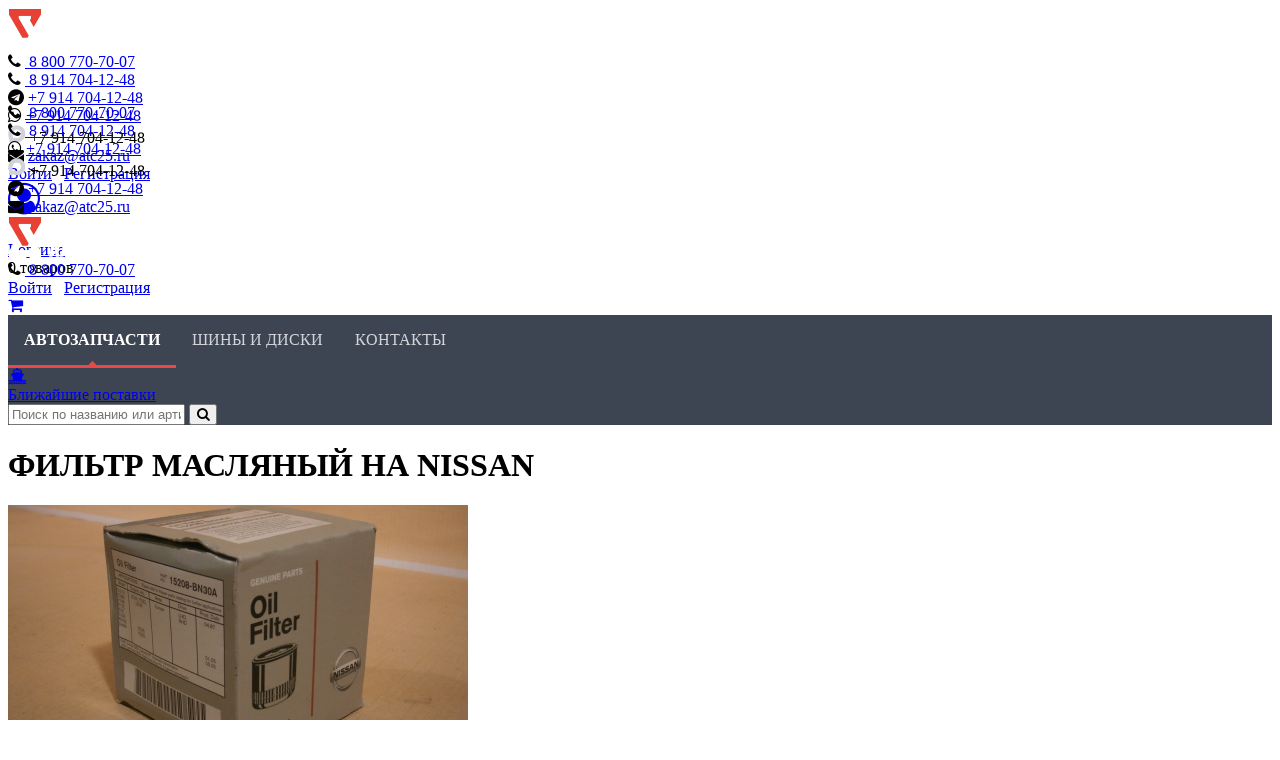

--- FILE ---
content_type: text/html; charset=utf-8
request_url: https://atc25.ru/catalog/details.php?id=705842
body_size: 8862
content:
<!DOCTYPE html>
<html lang="ru">
<head>
    <meta http-equiv="X-UA-Compatible" content="IE=EDGE" />
    <meta name="viewport" content="width=device-width, initial-scale=1, shrink-to-fit=no">
    <meta name="SKYPE_TOOLBAR" content="SKYPE_TOOLBAR_PARSER_COMPATIBLE" />

    <link rel="stylesheet" type="text/css" href="/css/font-awesome.min.css" />
    
	<script type="text/javascript" src="/vendor/npm-asset/jquery/dist/jquery.min.js"></script>

	<script type="text/javascript" src="/vendor/twbs/bootstrap/dist/js/bootstrap.bundle.min.js"></script>
	<link rel="stylesheet" type="text/css" href="/vendor/twbs/bootstrap/dist/css/bootstrap.min.css" />

                
	<link rel="shortcut icon" type="image/x-icon" href="/favicon.ico" />
    <link rel="icon" type="image/png" href="/favicon.png" />
	<meta http-equiv="Content-Type" content="text/html; charset=utf-8" />
<meta name="robots" content="index, follow" />
<meta name="keywords" content="Купить фильтр масляный на NISSAN   " />
<meta name="description" content="Купить фильтр масляный на NISSAN   " />
<link rel="canonical" href="https://atc25.ru/catalog/details.php?id=705842" />
<link href="/bitrix/cache/css/s1/new.atc25.ru/page_8cc8963e71a90dea16d3585d4077b5e2/page_8cc8963e71a90dea16d3585d4077b5e2_v1.css?17653422399177" type="text/css"  rel="stylesheet" />
<link href="/bitrix/cache/css/s1/new.atc25.ru/template_fa28357ad29f2e428f3b471c7454cc79/template_fa28357ad29f2e428f3b471c7454cc79_v1.css?176534223127989" type="text/css"  data-template-style="true" rel="stylesheet" />
<script>if(!window.BX)window.BX={};if(!window.BX.message)window.BX.message=function(mess){if(typeof mess==='object'){for(let i in mess) {BX.message[i]=mess[i];} return true;}};</script>
<script>(window.BX||top.BX).message({"JS_CORE_LOADING":"Загрузка...","JS_CORE_NO_DATA":"- Нет данных -","JS_CORE_WINDOW_CLOSE":"Закрыть","JS_CORE_WINDOW_EXPAND":"Развернуть","JS_CORE_WINDOW_NARROW":"Свернуть в окно","JS_CORE_WINDOW_SAVE":"Сохранить","JS_CORE_WINDOW_CANCEL":"Отменить","JS_CORE_WINDOW_CONTINUE":"Продолжить","JS_CORE_H":"ч","JS_CORE_M":"м","JS_CORE_S":"с","JSADM_AI_HIDE_EXTRA":"Скрыть лишние","JSADM_AI_ALL_NOTIF":"Показать все","JSADM_AUTH_REQ":"Требуется авторизация!","JS_CORE_WINDOW_AUTH":"Войти","JS_CORE_IMAGE_FULL":"Полный размер"});</script>

<script src="/bitrix/js/main/core/core.min.js?1754551968229643"></script>

<script>BX.Runtime.registerExtension({"name":"main.core","namespace":"BX","loaded":true});</script>
<script>BX.setJSList(["\/bitrix\/js\/main\/core\/core_ajax.js","\/bitrix\/js\/main\/core\/core_promise.js","\/bitrix\/js\/main\/polyfill\/promise\/js\/promise.js","\/bitrix\/js\/main\/loadext\/loadext.js","\/bitrix\/js\/main\/loadext\/extension.js","\/bitrix\/js\/main\/polyfill\/promise\/js\/promise.js","\/bitrix\/js\/main\/polyfill\/find\/js\/find.js","\/bitrix\/js\/main\/polyfill\/includes\/js\/includes.js","\/bitrix\/js\/main\/polyfill\/matches\/js\/matches.js","\/bitrix\/js\/ui\/polyfill\/closest\/js\/closest.js","\/bitrix\/js\/main\/polyfill\/fill\/main.polyfill.fill.js","\/bitrix\/js\/main\/polyfill\/find\/js\/find.js","\/bitrix\/js\/main\/polyfill\/matches\/js\/matches.js","\/bitrix\/js\/main\/polyfill\/core\/dist\/polyfill.bundle.js","\/bitrix\/js\/main\/core\/core.js","\/bitrix\/js\/main\/polyfill\/intersectionobserver\/js\/intersectionobserver.js","\/bitrix\/js\/main\/lazyload\/dist\/lazyload.bundle.js","\/bitrix\/js\/main\/polyfill\/core\/dist\/polyfill.bundle.js","\/bitrix\/js\/main\/parambag\/dist\/parambag.bundle.js"]);
</script>
<script>BX.Runtime.registerExtension({"name":"ls","namespace":"window","loaded":true});</script>
<script>(window.BX||top.BX).message({"LANGUAGE_ID":"ru","FORMAT_DATE":"DD.MM.YYYY","FORMAT_DATETIME":"DD.MM.YYYY HH:MI:SS","COOKIE_PREFIX":"BX_","SERVER_TZ_OFFSET":"36000","UTF_MODE":"Y","SITE_ID":"s1","SITE_DIR":"\/","USER_ID":"","SERVER_TIME":1768614210,"USER_TZ_OFFSET":0,"USER_TZ_AUTO":"Y","bitrix_sessid":"082d2ee861dfba4e43dfa6b7389ea812"});</script>


<script  src="/bitrix/cache/js/s1/new.atc25.ru/kernel_main/kernel_main_v1.js?1765457537148431"></script>
<script src="/bitrix/js/main/core/core_ls.min.js?17356975472683"></script>
<script>BX.setJSList(["\/bitrix\/js\/main\/session.js","\/bitrix\/js\/main\/pageobject\/dist\/pageobject.bundle.js","\/bitrix\/js\/main\/core\/core_window.js","\/bitrix\/js\/main\/date\/main.date.js","\/bitrix\/js\/main\/core\/core_date.js","\/bitrix\/js\/main\/utils.js","\/local\/components\/falsecode\/spares.details\/templates\/.default\/script.js","\/vendor\/npm-asset\/tiny-slider\/dist\/min\/tiny-slider.js","\/js\/jquery.colorbox-min.js","\/local\/components\/falsecode\/to-cart\/templates\/.default\/script.js","\/local\/components\/falsecode\/spares.link\/templates\/.default\/script.js","\/vendor\/npm-asset\/vue\/dist\/vue.global.prod.js","\/vendor\/npm-asset\/vuex\/dist\/vuex.global.prod.js","\/vendor\/igorescobar\/jquery-mask-plugin\/dist\/jquery.mask.min.js","\/local\/templates\/.default\/app.js","\/js\/js.js","\/local\/components\/falsecode\/sale.basket.basket.line\/templates\/.default\/script.js","\/local\/components\/falsecode\/sale.basket.basket.line\/templates\/icon\/script.js","\/local\/components\/falsecode\/flash\/templates\/.default\/script.js"]);</script>
<script>BX.setCSSList(["\/local\/components\/falsecode\/spares.details\/templates\/.default\/style.css","\/vendor\/npm-asset\/tiny-slider\/dist\/tiny-slider.css","\/css\/colorbox.css","\/local\/components\/falsecode\/to-cart\/templates\/.default\/style.css","\/local\/components\/falsecode\/spares.link\/templates\/.default\/style.css","\/css\/fa-viber.css","\/local\/components\/falsecode\/sale.basket.basket.line\/templates\/icon\/style.css","\/local\/templates\/.default\/components\/bitrix\/search.form\/icon\/style.css","\/local\/components\/falsecode\/flash\/templates\/.default\/style.css","\/local\/templates\/new.atc25.ru\/styles.css","\/local\/templates\/new.atc25.ru\/template_styles.css"]);</script>
<script>
bxSession.Expand('082d2ee861dfba4e43dfa6b7389ea812.82d545960b5f4c373123b51134f7b0975e90cc8958f68bc3f7e5a239cb2ce461');
</script>



<script  src="/bitrix/cache/js/s1/new.atc25.ru/template_08cd31997acbf7c49ac336dc948261b7/template_08cd31997acbf7c49ac336dc948261b7_v1.js?1765342231134941"></script>
<script  src="/bitrix/cache/js/s1/new.atc25.ru/page_dc3c41891313e022b5dcad97f3a29086/page_dc3c41891313e022b5dcad97f3a29086_v1.js?176534223950991"></script>


    <link rel="stylesheet" type="text/css" href="/local/templates/new.atc25.ru/css/typo.css" />
    <link rel="stylesheet" type="text/css" href="/local/templates/new.atc25.ru/css/menu.css" />

	
    
	<title>Купить фильтр масляный на NISSAN    &mdash; АТЦ Альянс</title>

    <link rel="canonical" href="https://atc25.ru/catalog/details.php?id=705842">

</head>
<body>
	<div id="panel"></div>
    <div class="top-line"></div>
	<div class="header">
		<div class="container">
			<div class="row d-flex align-items-center" style="height: 6rem;">
				<div class="col-lg-2 col-md-2 col-sm-2 col-3"><div class="logo"><a href="/"><img src="/images/logo.png" /></a></div></div>
                <div class="col-xl-5 col-lg-6 col-md-4 col-sm-3 col-2">
                    <div class="d-none align-items-right d-lg-flex">
	                    <div style="margin-right: 2rem">
		                    <div class="block_icon"><i class="fa fa-phone"></i>&nbsp;<a href="tel:88007707007">&nbsp;<span>8 800</span> 770-70-07</a></div>
		                    <div class="block_icon"><i class="fa fa-phone"></i>&nbsp;<a href="tel:89147041248">&nbsp;<span>8 914</span> 704-12-48</a></div>
	                    </div>
	                    <div style="margin-right: 2rem">
                            <div class="block_icon"><i class="fa fa-telegram"></i>&nbsp;<a href="https://t.me/atc25ru" target="_blank">+7 914 704-12-48</a></div>
		                    <div class="block_icon"><i class="fa fa-whatsapp"></i>&nbsp;<a href="https://wa.me/79147041248" target="_blank">+7 914 704-12-48</a></div>
	                    </div>
	                    <div>
                            <div class="block_icon"><i class="fa" style="width: 1.15rem; height: 1.15rem;"><img src="/images/max.svg"></i>&nbsp;+7 914 704-12-48</div>
	                        <div class="block_icon"><i class="fa fa-envelope"></i>&nbsp;<a href="mailto:zakaz@atc25.ru">zakaz@atc25.ru</a></div>
                        </div>
                    </div>
                </div>
                <div class="col-xl-3 col-lg-2 col-md-3 col-sm-3 col-4">
                    	                    	                    <div class="auth links right d-xl-block d-none">
	                        <a href="/login/?login=yes&backurl=%2Fcatalog%2Fdetails.php%3Fid%3D705842">Войти</a>&nbsp;&nbsp;&nbsp;<a href="/login/?register=yes">Регистрация</a>
	                    </div>
                        <div class="d-block d-xl-none text-center">
	                        <a href="/login/?login=yes"><i class="fa fa-user-circle-o fa-2x" aria-hidden="true"></i></a>
                        </div>
                                    </div>
				<div class="col-lg-2 col-md-3 col-sm-4 col-3" style="height:100%;">
                        <div class="cart small justify-content-center justify-content-sm-start">
	<div class="cart-small__icon">
		<img src="/local/templates/new.atc25.ru/images/ico-top-cart.png" />
	</div>

	<div class="d-none d-sm-block ml-4">
		<div class="head"><a href="/personal/cart/">Корзина</a></div>

		<div class="num">
							0 товаров					</div>
	</div>

</div>
				</div>
			</div>
        </div>
    </div>
	<div class="sub-header d-lg-none">
		<div class="container">
			<div class="row">
				<div class="col-12">
					<div class="d-flex align-items-center justify-content-center">
						<div style="margin-right: 2rem">
							<div class="block_icon"><i class="fa fa-phone"></i>&nbsp;<a href="tel:88007707007">&nbsp;<span>8 800</span> 770-70-07</a></div>
							<div class="block_icon"><i class="fa fa-phone"></i>&nbsp;<a href="tel:879147041248">&nbsp;<span>8 914</span> 704-12-48</a></div>
						</div>
						<div style="margin-right: 2rem">
							<div class="block_icon"><i class="fa fa-whatsapp"></i>&nbsp;<a href="https://wa.me/79147041248" target="_blank">+7 914 704-12-48</a></div>
                            <div class="block_icon"><i class="fa" style="width: 1.15rem; height: 1.15rem;"><img src="/images/max.svg"></i>&nbsp;+7 914 704-12-48</div>
						</div>
						<div>
							<div class="block_icon"><i class="fa fa-telegram"></i>&nbsp;<a href="https://t.me/atc25ru" target="_blank">+7 914 704-12-48</a></div>
							<div class="block_icon"><i class="fa fa-envelope"></i>&nbsp;<a href="mailto:zakaz@atc25.ru">zakaz@atc25.ru</a></div>
						</div>
					</div>
				</div>
			</div>
		</div>
	</div>
    <div class="header-sticked">
        <div class="container">
            <div class="row d-flex align-items-center">
                <div class="col-lg-2 col-md-2 col-sm-2 col-2"><div class="logo"><a href="/"><img src="/images/logo.png" /></a></div></div>
                <div class="col-lg-3 col-md-3 col-sm-3 col-3 offset-lg-4 offset-md-3 offset-sm-2 offset-2">
                    <div class="block_icon"><i class="fa fa-phone"></i>&nbsp;<a href="tel:88007707007">&nbsp;<span>8 800</span> 770-70-07</a></div>
                </div>
                <div class="col-lg-2 col-md-2 col-sm-3 col-3">
				                            <div class="auth links right">
                            <a href="/login/?login=yes">Войти</a>&nbsp;&nbsp;&nbsp;<a href="/login/?register=yes">Регистрация</a>
                        </div>
				                    </div>
                <div class="col-lg-1 col-2">
				    
<div class="top-block__cart-container">
    <div><a href="/personal/cart/"><i class="fa fa-shopping-cart" aria-hidden="true"></i><span class="badge"></span></a></div>
</div>
                </div>
            </div>
        </div>
    </div>
    <div class="top-menu">
        <div class="container">
            <div class="row align-items-center">
                <div class="col-lg-5 col-12">
                    
<ul class="menu top">
	<li class="selected"><a href="/catalog/">Автозапчасти</a></li>
	<li><a href="/tyres/">Шины и диски</a></li>
	<li><a href="/contacts/">Контакты</a></li>
</ul>
                </div>
	            <div class="col-lg-2 col-12 d-none d-lg-block">
		            <div class="newArrivals__container">
			            <div class="newArrivals__widget">
				            <div class="newArrivals__icon"><a href="/price-list/Ближайшие поставки.xls"><i class="fa fa-ship" aria-hidden="true"></i></a></div>
				            <div><a href="/price-list/Ближайшие поставки.xls">Ближайшие поставки</a></div>
			            </div>
		            </div>
	            </div>
                <div class="col-lg-5 col-12 d-none d-lg-block">
                    <div class="search-form">
                        
<form action="/search/" method="get">
    <div class="input-group">
        <input type="text" class="form-control" name="q" placeholder="Поиск по названию или артикулу" value="" />
        <button class="btn btn-default" type="submit" id="submitSearch"><i class="fa fa-search"></i></button>
    </div>
    <input type="hidden" name="how" value="r" />
</form>

<script>
	$('#submitSearch').click( (e => {

		console.log('click');

		try {
			ym('36748595').reachGoal('metricaSearchDone');
		} catch (e) {
			console.error('Похоже, что Metrica заблокирована блокировщиком.', e);
		}

		return true;
	}));

</script>
                    </div>
                </div>
            </div>
        </div>
    </div>

<div class="container content">
	<div class="row">
		<div class="col-xs-12">
			<h1>ФИЛЬТР МАСЛЯНЫЙ НА NISSAN</h1>
<div class="row details">
	<div class="col-6">
		<div class="gallery-wrapper">
			<div class="gallery">
				<div class="catalog-item__gallery-image">
                                                                        		                    <div class="ratio ratio-3x4 h-100">
								<img src="/upload/resize_cache/atc25/b24/460_345_0/b2473a2e1e62508d688d0173c4d548ce.jpg" rel="gal" data-width="1920" data-height="1080" data-src="https://atc25.ru/storage/PhotoMain/402/402-0000217_1.jpg" />
		                    </div>
                                                                                		                    <div class="ratio ratio-3x4 h-100">
								<img src="/upload/resize_cache/atc25/30b/460_345_0/30b4e9065b8e3cb3bb363746f460979d.jpg" rel="gal" data-width="1920" data-height="1080" data-src="https://atc25.ru/storage/PhotoMain/402/402-0000217_2.jpg" />
		                    </div>
                                                                                		                    <div class="ratio ratio-3x4 h-100">
								<img src="/upload/resize_cache/atc25/bae/460_345_0/bae3223c674c481b0c2dee0a7f7cf74b.jpg" rel="gal" data-width="1920" data-height="1080" data-src="https://atc25.ru/storage/PhotoMain/402/402-0000217_3.jpg" />
		                    </div>
                                                                                		                    <div class="ratio ratio-3x4 h-100">
								<img src="/upload/resize_cache/atc25/94b/460_345_0/94b43f792ed5d8c73f3c9b913c2af584.jpg" rel="gal" data-width="1920" data-height="1080" data-src="https://atc25.ru/storage/PhotoMain/402/402-0000217_4.jpg" />
		                    </div>
                                                                                		                    <div class="ratio ratio-3x4 h-100">
								<img src="/upload/resize_cache/atc25/311/460_345_0/311f26d9f0d381c1b690dba021f3ed9a.jpg" rel="gal" data-width="1920" data-height="1080" data-src="https://atc25.ru/storage/PhotoMain/402/402-0000217_5.jpg" />
		                    </div>
                                                                                		                    <div class="ratio ratio-3x4 h-100">
								<img src="/upload/resize_cache/atc25/0a7/460_345_0/0a7645b656eabaa04ed6a0f4a5dc266f.jpg" rel="gal" data-width="1920" data-height="1080" data-src="https://atc25.ru/storage/PhotoMain/402/402-0000217_6.jpg" />
		                    </div>
                                                                                		                    <div class="ratio ratio-3x4 h-100">
								<img src="/upload/resize_cache/atc25/7c3/460_345_0/7c39fbb0a09ca3e26f826e8ff28b1d5a.jpg" rel="gal" data-width="1920" data-height="1080" data-src="https://atc25.ru/storage/PhotoMain/402/402-0000217_7.jpg" />
		                    </div>
                                                                        				</div>
			</div>
			<div class="catalog-item__gallery-pager">
                                    						<div class="thumb">
							<div class="image__background" style="background-image: url(/upload/resize_cache/atc25/b24/460_345_0/b2473a2e1e62508d688d0173c4d548ce.jpg)"></div>
							<img src="/upload/resize_cache/atc25/b24/460_345_0/b2473a2e1e62508d688d0173c4d548ce.jpg">
						</div>
                                                        						<div class="thumb">
							<div class="image__background" style="background-image: url(/upload/resize_cache/atc25/30b/460_345_0/30b4e9065b8e3cb3bb363746f460979d.jpg)"></div>
							<img src="/upload/resize_cache/atc25/30b/460_345_0/30b4e9065b8e3cb3bb363746f460979d.jpg">
						</div>
                                                        						<div class="thumb">
							<div class="image__background" style="background-image: url(/upload/resize_cache/atc25/bae/460_345_0/bae3223c674c481b0c2dee0a7f7cf74b.jpg)"></div>
							<img src="/upload/resize_cache/atc25/bae/460_345_0/bae3223c674c481b0c2dee0a7f7cf74b.jpg">
						</div>
                                                        						<div class="thumb">
							<div class="image__background" style="background-image: url(/upload/resize_cache/atc25/94b/460_345_0/94b43f792ed5d8c73f3c9b913c2af584.jpg)"></div>
							<img src="/upload/resize_cache/atc25/94b/460_345_0/94b43f792ed5d8c73f3c9b913c2af584.jpg">
						</div>
                                                        						<div class="thumb">
							<div class="image__background" style="background-image: url(/upload/resize_cache/atc25/311/460_345_0/311f26d9f0d381c1b690dba021f3ed9a.jpg)"></div>
							<img src="/upload/resize_cache/atc25/311/460_345_0/311f26d9f0d381c1b690dba021f3ed9a.jpg">
						</div>
                                                        						<div class="thumb">
							<div class="image__background" style="background-image: url(/upload/resize_cache/atc25/0a7/460_345_0/0a7645b656eabaa04ed6a0f4a5dc266f.jpg)"></div>
							<img src="/upload/resize_cache/atc25/0a7/460_345_0/0a7645b656eabaa04ed6a0f4a5dc266f.jpg">
						</div>
                                                        						<div class="thumb">
							<div class="image__background" style="background-image: url(/upload/resize_cache/atc25/7c3/460_345_0/7c39fbb0a09ca3e26f826e8ff28b1d5a.jpg)"></div>
							<img src="/upload/resize_cache/atc25/7c3/460_345_0/7c39fbb0a09ca3e26f826e8ff28b1d5a.jpg">
						</div>
                                    			</div>
		</div>

        
		<div id="deliveryCost" data-canavia="1">
			<div style="text-align: center"><i class="fa fa-spinner fa-pulse"></i>&nbsp;Рассчитываем стоимость доставки</div>
		</div>

		<script>
			var orderInfo = '{"arOrderMin":{"LOCATION_TO":"0001058581","WEIGHT":"500","PRICE":"800.00","ITEMS":[{"QUANTITY":1,"DIMENSIONS":{"LENGTH":"150","WIDTH":"100","HEIGHT":"100"}}]},"arOrderMax":{"LOCATION_TO":"0001058581","WEIGHT":"1200","PRICE":"800.00","ITEMS":[{"QUANTITY":1,"DIMENSIONS":{"LENGTH":"250","WIDTH":"200","HEIGHT":"100"}}]}}';
			var locationTo = "Владивосток";
		</script>

		<div class="modal fade" tabindex="-1" role="dialog" id="modalCity">
			<div class="modal-dialog">
				<div class="modal-content">
					<div class="modal-header">
						<h5 class="modal-title">Город</h5>
						<button type="button" class="btn-close" data-bs-dismiss="modal" aria-label="Закрыть"></button>
					</div>
					<div class="modal-body">
						<form>
							<div class="form-group">
								<input type="text" class="form-control typehead" id="location">
							</div>
						</form>
					</div>
					<div class="modal-footer">
						<button type="button" class="btn btn-default" data-bs-dismiss="modal">Закрыть</button>
						<button type="button" class="btn btn-primary" id="citySelect"><i class="fa fa-check"></i>&nbsp;&nbsp;Выбрать</button>
					</div>
				</div>
			</div>
		</div><!-- /.modal -->

		<input type="hidden" id="PRODUCT_ID" value="705842" />
		<input type="hidden" id="NAME" value="ФИЛЬТР МАСЛЯНЫЙ НА NISSAN" />
	</div>

	<div class="col-6">
		<div class="text-left">
			<div class="price__container">
                	                						<div class="price-stroke">800&nbsp;<i class="fa fa-ruble"></i></div>
						<div class="price">750&nbsp;<i class="fa fa-ruble"></i></div>
	                	            
				<div>
	                	                    
<div class="to-cart">
    <a href="javascript:void(0);" rel="nofollow" class="btn btn-danger"><i class="fa fa-shopping-cart"></i>&nbsp;&nbsp;<span>Добавить в корзину</span></a>
</div>
                        	                				</div>
			</div>
                        <div class="row">
                <div class="col-12">
                    <div class="discount-info">
                        СКИДКА 10% ТОЛЬКО ЗА НАЛИЧНЫЙ РАСЧЕТ НА КАССЕ МАГАЗИНА!! Скидки указываются от перечеркнутой цены и не суммируются.                    </div>
                </div>
            </div>
            			<div class="row">
				<div class="col-7 col-xxl-4 col-lg-5 mx-auto">
					<div class="mb-3">
						<div class="d-flex">
							<div class="mr-2"><i class="fa fa-money" aria-hidden="true"></i></div>
							<div><a href="/help/sposoby-oplaty.php">Как оплатить заказ?</a></div>
						</div>
						<div class="d-flex">
							<div class="mr-2"><i class="fa fa-truck" aria-hidden="true"></i></div>
							<div><a href="/help/vozvrat-tovara.php">Как происходит возврат?</a></div>
						</div>
					</div>
				</div>
			</div>

		</div>
		<div class="details">
			<table class="noborder">
								<tr>
					<td style="width: 50%"><div>Номер:</div></td>
					<td>
						<div class="uppercase">
													15208BN30A													                                                                            <br/>                            /C231/                                                    						</div>
					</td>
				</tr>
				                                    <tr>
                        <td><div>Код товара:</div></td>
                        <td>
                            <div class="uppercase">
                                4020000217                            </div>
                        </td>
                    </tr>
                				<tr>
					<td><div>Название запчасти:</div></td>
					<td>фильтр масляный</td>
				</tr>
                				<tr>
					<td><div>Марка:</div></td>
					<td><a href="/catalog/?BRAND=8343&MODEL=&search=Y#list">NISSAN </a></td>
				</tr>
                								                												                								<tr>
					<td><div>Расположение:</div></td>
					<td>
												-&nbsp;/&nbsp;-&nbsp;/&nbsp;-					</td>
				</tr>
								                                																	<tr>
						<td>Остаток:</td>
						<td>
	                        7						</td>
					</tr>
																												                                					<tr>
						<td colspan="2"><div class="mt-4">СКИДКА 10&#37; ЗА НАЛИЧНЫЙ РАСЧЕТ! РАСЧЕТ НА КАССЕ ТОЛЬКО НАЛИЧНЫМИ!&nbsp;&nbsp;Скидки указываются от перечеркнутой цены и не суммируются.</div></td>
					</tr>
                            </table>

		</div>
	</div>

        <div class="col-lg-12 col-md-12 col-sm-12 col-12">
	        </div>
</div>

<div class="row">
    <div class="col-lg-12 col-md-12 col-sm-12 col-12">

        


    </div>
</div>
<script>
	const dataLayerProduct = {
	    id: 'e136412e-777e-11e4-813c-001517100d41',
		name: 'фильтр масляный',
		price: '800',
		brand: 'NISSAN '.trim(),
		variant: ' '.trim(),
		category: '',
        quantity: 1
	};

    if (typeof dataLayer !== 'undefined') {
        dataLayer.push({
            'ecommerce': {
                'detail': {
                    'products': [dataLayerProduct]
                }
            }
        });
    }
</script>
		</div>
	</div>
</div>
	<div class="footer">
		<div class="container">
			<div class="row">
				<div class="col-lg-3 col-6">
					&copy; 2011 - 2026, ИП Вшивков О. В.<br/>
<p>690024, Россия, г. Владивосток, ул. Шестая, 9</p>
<p>Оптовые поставки и розничная продажа автомобильных запчастей.<br/><br/>
                </div>
                <div class="col-lg-3 col-6">
                    <div class="mb-1"><b>Сервис и поддержка</b></div>
                    <ul>
                        <li><a href="/help/pravila-prodazhi.php">Правила продажи</a></li>
                        <li><a href="/help/sposoby-oplaty.php">Способы оплаты</a></li>
                        <li><a href="/help/delivery.php">Доставка</a></li>
                        <li><a href="/help/vozvrat-tovara.php">Возврат товара</a></li>
                        <li><a href="/upload/oferta.doc">Публичная оферта</a></li>
                        <li><a href="/upload/Положение о порядке хранения и защиты персональных данных пользователей.doc">Положение о порядке обработки, хранения и защиты ПД пользователей</a></li>
                        <li><a href="/help/politika-obrabotki-personalnih-dannih.php">Политика защиты и обработки ПД</a></li>
                    </ul>
	                <ul>
		                <li><a href="/about/">О компании</a></li>
		                <li><a href="/about/vakansii.php">Вакансии</a></li>
	                </ul>
                </div>
                <div class="col-lg-3 col-6">
                    <table class="noborder">
                        <tr style="vertical-align: top">
                            <td width="48%">Автомагазин:</td>
                            <td>8 (914) 704 12 48<br/>
                                8 (423) 238 90 82<br/>
                            </td>
                        </tr>
                        <!--
                        <tr style="vertical-align: top">
                            <td width="48%">Автосервис:</td>
                            <td>8 (423) 275 96 56<br/>
                                8 (423) 238 87 83
                            </td>
                        </tr>
                        -->
                    </table>
                    <table class="noborder">
                        <tr style="vertical-align: top">
                            <td width="48%">Отдел заказов:</td>
                            <td>
                                8 (800) 770-70-07
                            </td>
                        </tr>
                    </table>
	                <div class="mt-4"><a href="mailto:zakaz@atc25.ru" class="mail">ZAKAZ@ATC25.RU</a></div>
                </div>
                <div class="col-lg-3 col-6">
                    <div class="d-flex justify-content-end">
                        <div class="footer__banner">
                            <div><img src="/images/del-linii-banner.jpg" ></div>
                            <div><img src="/images/pek-logo-2.png"></div>
                        </div>
                    </div>
                    <div class="sign"><a href="http://www.falsecode.ru/" target="_blank">Создание сайта FALSECODE</a></div>
                </div>
			</div>
            		</div>
	</div>
	<!-- Yandex.Metrika counter --> <script type="text/javascript" > (function(m,e,t,r,i,k,a){m[i]=m[i]||function(){(m[i].a=m[i].a||[]).push(arguments)}; m[i].l=1*new Date();k=e.createElement(t),a=e.getElementsByTagName(t)[0],k.async=1,k.src=r,a.parentNode.insertBefore(k,a)}) (window, document, "script", "https://mc.yandex.ru/metrika/tag.js", "ym"); ym(36748595, "init", { clickmap:true, trackLinks:true, accurateTrackBounce:true, webvisor:true, ecommerce:"dataLayer" }); </script> <noscript><div><img src="https://mc.yandex.ru/watch/36748595" style="position:absolute; left:-9999px;" alt="" /></div></noscript> <!-- /Yandex.Metrika counter -->
    <!-- bitrix24.1 -->
	<script>
		(function(w,d,u){
			var s=d.createElement('script');s.async=true;s.src=u+'?'+(Date.now()/60000|0);
			var h=d.getElementsByTagName('script')[0];h.parentNode.insertBefore(s,h);
		})(window,document,'https://atc25.su/upload/crm/site_button/loader_3_y9va0n.js');
	</script>
    <!-- /bitrix24 -->




<div class="flash__container" v-cloak id="flashes">
	<transition>
		<div class="flash-items__container">
			<transition-group name="alert">
				<div v-for="flash in flashes" class="flash-item" :key="flash">
					<div class="alert alert-dismissible" :class="flash.TYPE == 'OK'? 'alert-success': 'alert-danger'" role="alert">
						<button type="button" class="btn-close" data-bs-dismiss="alert" aria-label="Закрыть"></button>
						{{flash.TEXT}}
					</div>
				</div>
			</transition-group>
		</div>
	</transition>
</div>

<div class="cookie-alert__container">
	<div class="container">
		<div class="row">
			<div class="col-12">
				<div class="alert alert-dismissible fade show" role="alert">
					Для повышения удобства работы с сайтом мы используем файлы cookie. В cookie содержатся данные о прошлых посещениях сайта. Если вы не хотите, чтобы эти данные обрабатывались, отключите cookie в настройках браузера.
					<button type="button" class="btn-close" data-bs-dismiss="alert" aria-label="Close"></button>
				</div>
			</div>
		</div>
	</div>
</div>
</body>
</html>
